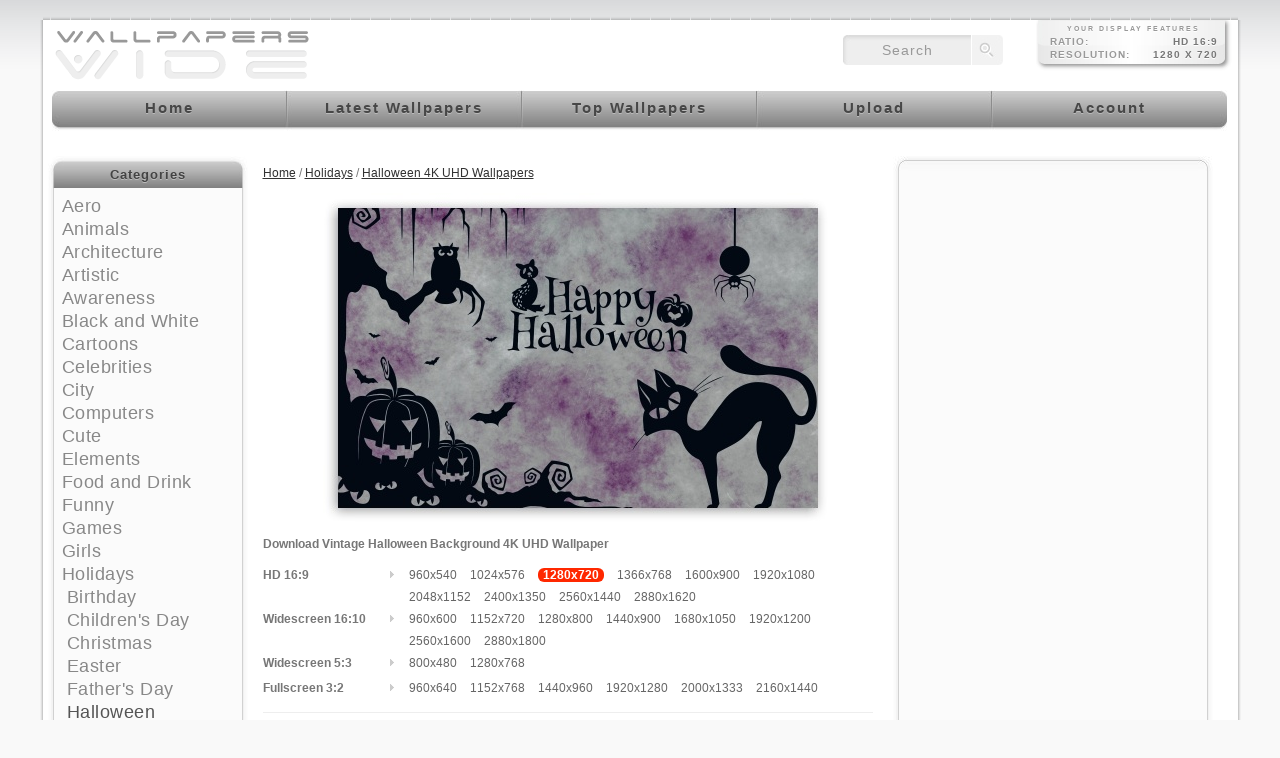

--- FILE ---
content_type: text/html; charset=utf-8
request_url: https://www.google.com/recaptcha/api2/aframe
body_size: 267
content:
<!DOCTYPE HTML><html><head><meta http-equiv="content-type" content="text/html; charset=UTF-8"></head><body><script nonce="cWpPeych77UTQATXLYBxxg">/** Anti-fraud and anti-abuse applications only. See google.com/recaptcha */ try{var clients={'sodar':'https://pagead2.googlesyndication.com/pagead/sodar?'};window.addEventListener("message",function(a){try{if(a.source===window.parent){var b=JSON.parse(a.data);var c=clients[b['id']];if(c){var d=document.createElement('img');d.src=c+b['params']+'&rc='+(localStorage.getItem("rc::a")?sessionStorage.getItem("rc::b"):"");window.document.body.appendChild(d);sessionStorage.setItem("rc::e",parseInt(sessionStorage.getItem("rc::e")||0)+1);localStorage.setItem("rc::h",'1768599693384');}}}catch(b){}});window.parent.postMessage("_grecaptcha_ready", "*");}catch(b){}</script></body></html>

--- FILE ---
content_type: application/x-javascript
request_url: https://cdn.wallpaperswide.com/js/textboxlist.js
body_size: 1868
content:
/*
  Moogets - TextboxList 0.2
  - MooTools version required: 1.2
  - MooTools components required: Element.Event, Element.Style and dependencies.
  
  Credits:
  - Idea: Facebook + Apple Mail
  - Caret position method: Diego Perini <http://javascript.nwbox.com/cursor_position/cursor.js>
  
  Changelog:
  - 0.1: initial release
  - 0.2: code cleanup, small blur/focus fixes
*/

/* Copyright: Guillermo Rauch <http://devthought.com/> - Distributed under MIT - Keep this message! */

Element.implement({
  
  getCaretPosition: function() {
    if (this.createTextRange) {
      var r = document.selection.createRange().duplicate();
    	r.moveEnd('character', this.value.length);
    	if (r.text === '') return this.value.length;
    	return this.value.lastIndexOf(r.text);
    } else return this.selectionStart;
  } 
  
});

var ResizableTextbox = new Class({
  
  Implements: Options,
  
  options: {
    min: 5,
    max: 500,
    step: 7
  },
  
  initialize: function(element, options) {
    var that = this;
    this.setOptions(options);
    this.el = $(element);
    this.width = this.el.offsetWidth;
    this.el.addEvents({
      'keydown': function() {
        this.store('rt-value', this.get('value').length);
      },
      'keyup': function() {
        var newsize = that.options.step * this.get('value').length;
        if(newsize <= that.options.min) newsize = that.width;
        if(! (this.get('value').length == this.retrieve('rt-value') || newsize <= that.options.min || newsize >= that.options.max))
          this.setStyle('width', newsize);
      }
    });
  }
  
});

var TextboxList = new Class({
  
  Implements: [Events, Options],

  options: {/*
    onFocus: $empty,
    onBlur: $empty,
    onInputFocus: $empty,
    onInputBlur: $empty,
    onBoxFocus: $empty,
    onBoxBlur: $empty,
    onBoxDispose: $empty,*/
    resizable: {},
    className: 'bit',
    separator: '###',
    extrainputs: true,
    startinput: true,
    hideempty: true
  },
  
  initialize: function(element, options) {
    this.setOptions(options);
    this.element = $(element).setStyle('display', 'none');    
    this.bits = new Hash;
    this.events = new Hash;
    this.count = 0;
    this.current = false;
    this.maininput = this.createInput({'class': 'maininput'});
    this.holder = new Element('ul', {
      'class': 'holder', 
      'events': {
        'click': function(e) { 
          e = new Event(e).stop();
          if(this.maininput != this.current) this.focus(this.maininput); 
        }.bind(this)
      }
    }).inject(this.element, 'before').adopt(this.maininput);
    this.makeResizable(this.maininput);
    this.setEvents();
  },
  
  setEvents: function() {
    document.addEvent(Browser.Engine.trident ? 'keydown' : 'keypress', function(e) {    
      if(! this.current) return;
      if(this.current.retrieve('type') == 'box' && e.code == Event.Keys.backspace) new Event(e).stop();
    }.bind(this));      
         
    document.addEvents({
      'keyup': function(e) { 
        e = new Event(e).stop();
        if(! this.current) return;
        switch(e.code){
          case Event.Keys.left: return this.move('left');
          case Event.Keys.right: return this.move('right');
          case Event.Keys.backspace: return this.moveDispose();
        }
      }.bind(this),
      'click': function() { this.fireEvent('onBlur').blur(); }.bind(this)
    });
  },
  
  update: function() {
    this.element.set('value', this.bits.getValues().join(this.options.separator));
    return this;
  },
  
  add: function(text, html) {
	var id = this.options.className + '-' + this.count++;
    var el = this.createBox($pick(html, text), {'id': id}).inject(this.current || this.maininput, 'before');
    el.addEvent('click', function(e) {
      e = new Event(e).stop();
      this.focus(el);
    }.bind(this));
    this.bits.set(id, text.id);    
    if(this.options.extrainputs && (this.options.startinput || el.getPrevious())) this.addSmallInput(el, 'before');
    return el;
  },
  
  addSmallInput: function(el, where) {
    var input = this.createInput({'class': 'smallinput'}).inject(el, where);
    input.store('small', true);
    this.makeResizable(input);
    if(this.options.hideempty) input.setStyle('display', 'none');
    return input;
  },
  
  dispose: function(el) {
    this.bits.erase(el.id);
    if(el.getPrevious().retrieve('small')) el.getPrevious().destroy();
    if(this.current == el) this.focus(el.getNext());
    if(el.retrieve('type') == 'box') this.fireEvent('onBoxDispose', el);
    el.destroy();    
    return this;
  },
  
  focus: function(el, nofocus) {
    if(! this.current) this.fireEvent('onFocus', el);
    else if(this.current == el) return this;
    this.blur();
    el.addClass(this.options.className + '-' + el.retrieve('type') + '-focus');
    if(el.retrieve('small')) el.setStyle('display', 'block');
    if(el.retrieve('type') == 'input') {
      this.fireEvent('onInputFocus', el);      
      if(! nofocus) this.callEvent(el.retrieve('input'), 'focus');
    }
    else this.fireEvent('onBoxFocus', el);
    this.current = el;    
    return this;
  },
  
  blur: function(noblur) {
    if(! this.current) return this;
    if(this.current.retrieve('type') == 'input') {
      var input = this.current.retrieve('input');
      if(! noblur) this.callEvent(input, 'blur');   
      this.fireEvent('onInputBlur', input);
    }
    else this.fireEvent('onBoxBlur', this.current);
    if(this.current.retrieve('small') && ! input.get('value') && this.options.hideempty) 
      this.current.setStyle('display', 'none');
    this.current.removeClass(this.options.className + '-' + this.current.retrieve('type') + '-focus');
    this.current = false;
    return this;
  },
  
  createBox: function(text, options) {
    return new Element('li', $extend(options, {'class': this.options.className + '-box'})).set('html', text.name).store('type', 'box');
  },
  
  createInput: function(options) {
    var li = new Element('li', {'class': this.options.className + '-input'});
    var el = new Element('input', $extend(options, {
      'type': 'text',
	  'autocomplete': 'off',
	  'name': this.options.inputName, 
      'events': {
        'click': function(e) { e = new Event(e).stop(); },
        'focus': function(e) { if(! this.isSelfEvent('focus')) this.focus(li, true); }.bind(this),
        'blur': function() { if(! this.isSelfEvent('blur')) this.blur(true); }.bind(this),
        'keydown': function(e) { this.store('lastvalue', this.value).store('lastcaret', this.getCaretPosition()); }
      }
    }));
    return li.store('type', 'input').store('input', el).adopt(el);
  },
  
  callEvent: function(el, type) {
    this.events.set(type, el);
    el[type]();
  },
  
  isSelfEvent: function(type) {
    return (this.events.get(type)) ? !! this.events.erase(type) : false;
  },
  
  makeResizable: function(li) {
    var el = li.retrieve('input');
    el.store('resizable', new ResizableTextbox(el, $extend(this.options.resizable, {min: el.offsetWidth, max: this.element.getStyle('width').toInt()})));
    return this;
  },
  
  checkInput: function() {
    var input = this.current.retrieve('input');
    return (! input.retrieve('lastvalue') || (input.getCaretPosition() === 0 && input.retrieve('lastcaret') === 0));
  },
  
  move: function(direction) {
    var el = this.current['get' + (direction == 'left' ? 'Previous' : 'Next')]();
    if(el && (! this.current.retrieve('input') || ((this.checkInput() || direction == 'right')))) this.focus(el);
    return this;
  },
  
  moveDispose: function() {
    if(this.current.retrieve('type') == 'box') return this.dispose(this.current);
    if(this.checkInput() && this.bits.getKeys().length && this.current.getPrevious()) return this.focus(this.current.getPrevious());
  }
  
});